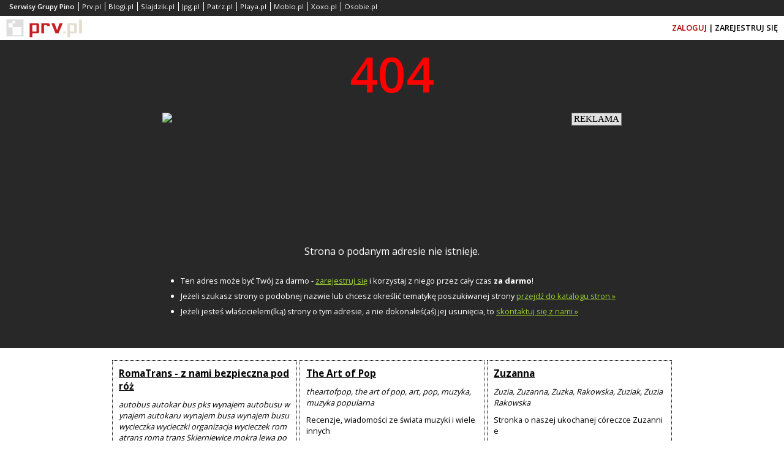

--- FILE ---
content_type: text/html; charset=UTF-8
request_url: http://grabowskivs.prv.pl/viewforum.php?f=1&sid=1813889adf1a48bb858be572841dd5c1
body_size: 4400
content:
<!DOCTYPE html>
<html>
    <head>
        <meta charset="utf-8">
        <title>404 - podany adres nie jest poprawny.</title>
        <link rel="icon" type="image/x-icon" href="/static/icons/error/favicon.ico"/>
        <meta name="viewport" content="width=device-width"/> 
        <meta name="description" content="Strona o podanym adresie nie istnieje."/>
        <meta name="keywords" content="darmowy hosting, najtańsze domeny"/>    
        <style type="text/css">
            html, body { height: 100%; }
            * { margin: 0px;  }
            body { font-family: tahoma;font-family: 'Open Sans', sans-serif; }
            .float-left { float: left; }
            .float-right { float: right; }
            .inline-block { display: inline-block; vertical-align: top;}
            .padding-10-0 { padding: 10px 0px;}
            .overflow-hidden { overflow: hidden;}
            .center { text-align: center;}
            .color-red {color: #a80000 !important;}
            .color-white { color: white;}
            .color-black { color: black;}
            .clear { clear: both;}
            .logo-prv { background: url('/static/img/logo_white.png') 0px 0px; width: 124px; height: 30px; display: inline-block; }
            .bar-dark { background-color: #282828; color: white; }
            .bar-light { background-color: white; }
            a { color: inherit;}
            #container { min-height: 100%; margin-bottom: -150px}
            #footer,#helper { height: 150px; }
            #header  .bar-dark { padding-top: 6px; padding: 0px 10px;}
            #header  .bar-light { padding: 0px 10px; clear:both; }
            #header .logo-prv { margin-top: 5px;}
            #header .facebook { margin: 10px 20px 5px 20px; display: inline-block; height: 20px; overflow: hidden; max-width: 120px;}
            #header .login {display: inline-block; margin-top: 10px; margin-bottom: 10px;}
            #header { text-decoration: none; font-size: 0.8em; font-weight: 600; }
            #header .services { padding: 0px;padding-bottom: 5px; }
            #header .services li { list-style-type: none; display: inline-block; border-left: 1px solid; padding: 0px 0px 0px 5px; margin: 3px 3px 3px 0px; font-size: 0.9em;font-weight: 400;}
            #header .services li:first-child { border-left: 0px; font-weight: 600;}
            #header .services a { text-decoration: none;}
            #page { text-align: center; clear: both;}
            #page .rectangle iframe { width: 100%; max-width: 320px;height: 200px; border: 0px; border-spacing: 0px; overflow: hidden;}
            #page .header { font-size: 5em; color: red; font-weight: 600;}
            #page .description { max-width: 750px; text-align: left; margin: 15px auto; font-size: 0.8em; }
            #page .description li { margin-left: 30px; line-height: 25px; padding: 0px 10px 0px 0px;}
            #page .description a,#footer a { color: yellowgreen;}
            .promo {color: black;padding: 10px 10px 10px 10px;margin-left: auto;margin-right: auto;}
            .promo .box {border: 1px dotted; width: 280px; display: inline-block; vertical-align: top; font-size: 0.8em; padding: 10px; text-align: left; margin-bottom: 10px;word-break: break-all;min-height: 150px;}
            .promo .box i {display: block; padding: 10px 0px;}
            .promo .box h2 {font-size: 1.2em;}
            #footer { padding: 0px 10px; font-weight: 600; font-size: 0.8em;}
            #footer ul { display: inline-block; padding: 0px 0px 10px 0px; width: 49%; vertical-align: top; text-align: center;}
            #footer li { margin-left: 33%; text-align: left;}
            #footer .left { width: 33%; float: left; text-align: center; padding-top: 10px;}
            #footer .right { width: 66%; float: right; padding-top: 10px;}
            @media all and (max-width: 639px) {
                #footer { font-size: 0.75em;}
                #footer .left,#footer .right { float: none; width: 100%; display: block;}
            }
        </style>
        <link href="https://fonts.googleapis.com/css?family=Open+Sans:400,600,700&display=swap" rel="stylesheet">
        <script type="text/javascript" src="https://stats.grupapino.pl/stats.php?url=grabowskivs.prv.pl&t=e4&file=stats.js"></script>
        <script type="text/javascript">

        (function (i, s, o, g, r, a, m) {
                i['GoogleAnalyticsObject'] = r;
                i[r] = i[r] || function () {
                    (i[r].q = i[r].q || []).push(arguments)
                }, i[r].l = 1 * new Date();
                a = s.createElement(o), m = s.getElementsByTagName(o)[0];
                a.async = 1; a.src = g;m.parentNode.insertBefore(a, m)
            })(window, document, 'script', 'https://www.google-analytics.com/analytics.js', 'ga');
            ga('create', 'UA-480911-15', 'auto'); 
            ga('send', 'pageview');
        
        </script>
            </head>
    <body>
        <div id="fb-root"></div>
        <script async defer crossorigin="anonymous" src="https://connect.facebook.net/pl_PL/sdk.js#xfbml=1&version=v15.0&appId=538029046403871&autoLogAppEvents=1" nonce="E3mcciEV"></script>
        <div id="container">
            <div id="header">
                <div class="bar-dark">
                    <ul class="services">
                        <li>Serwisy Grupy Pino</li>
                                                    <li><a href="https://www.prv.pl" title="Darmowy hosting www php, najtańsze domeny">Prv.pl</a></li>
                                                    <li><a href="https://www.blogi.pl" title="Darmowe blogi">Blogi.pl</a></li>
                                                    <li><a href="https://slajdzik.pl" title="Pokaz zdjęć, prezentacje multimedialne">Slajdzik.pl</a></li>
                                                    <li><a href="https://www.jpg.pl" title="Darmowe galerie zdjęć">Jpg.pl</a></li>
                                                    <li><a href="https://patrz.pl" title="Filmy, muzyka, zdjęcia">Patrz.pl</a></li>
                                                    <li><a href="http://playa.pl" title="Gry, opisy, recenzje">Playa.pl</a></li>
                                                    <li><a href="http://moblo.pl" title="Dziel się chwilą - Twój portal społecznościowy Moblo.pl">Moblo.pl</a></li>
                                                    <li><a href="http://xoxo.pl" title="Podziel się czymś ciekawym lub śmiesznym">Xoxo.pl</a></li>
                                                    <li><a href="http://osobie.pl" title="Powiedz innym o sobie">Osobie.pl</a></li>
                                            </ul>
                </div>
                <div class="bar-light">
                    <div class="float-left">
                        <a href="https://www.prv.pl" title="darmowy hosting, najtańsze domeny">
                            <span class="logo-prv">

                            </span>
                        </a>
                    </div>
                    <div class="float-left">
                        <div class="facebook">
                            <div class="fb-like" data-href="https://www.facebook.com/prvpl" data-width="" data-layout="button_count" data-action="like" data-size="small" data-share="false"></div>
                        </div>
                    </div>
                    <div class="float-right">
                        <a href="https://openid.pino.pl/app/konto-logowanie/site,prv" rel="nofollow"><span class="login color-red">ZALOGUJ</span></a>&nbsp;|
                        <a href="https://openid.pino.pl/app/konto-rejestracja/site,prv" rel="nofollow"><span class="login">ZAREJESTRUJ SIĘ</span></a>
                    </div>
                </div>


            </div>
            <div id="page" class="bar-dark">
                <div class="header">
                    404
                </div>
                <div class="rectangle padding-10-0">
                                       <iframe style="max-width: 750px;" src="https://www.olsztyn.com.pl/banner.html" width="750" height="auto" frameborder="0" scrolling="no"></iframe>
                </div>
                <div class="info">
                    Strona o podanym adresie nie istnieje.
                </div>
                <ul class="description padding-10-0">
                    <li>Ten adres może być Twój za darmo - <a href="https://openid.pino.pl/app/konto-rejestracja/site,prv" rel="nofollow">zarejestruj się</a> i korzystaj z niego przez cały czas <b>za darmo</b>!</li>
                    <li>
                        Jeżeli szukasz strony o podobnej nazwie lub chcesz określić tematykę poszukiwanej strony <a href="https://www.prv.pl/katalog-stron/" title="Katalog stron">przejdź do katalogu stron &raquo;</a>
                    </li>
                    <li>Jeżeli jesteś właścicielem(lką) strony o tym adresie, a nie dokonałeś(aś) jej usunięcia, to <a href="#" data-href="https://www.prv.pl/kontakt/" rel="nofollow" class="fix-target">skontaktuj się z nami &raquo;</a>
                    </li>
                </ul>
                <br/>
                <div class="padding-10-0 overflow-hidden center bar-light">
                                            <div class="promo-title"></div>
                        <div class="promo">
                                                            <div class="box">
                                    <a href="https://romatrans.opx.pl"><h2>RomaTrans - z nami bezpieczna podróż</h2></a>
                                    <i>autobus autokar bus pks wynajem autobusu wynajem autokaru wynajem busa wynajem busu wycieczka wycieczki organizacja wycieczek romatrans roma trans Skierniewice mokra lewa powiat skierniewicki gmina skierniewice</i>
                                    Przedsiębiorstwo RomaTrans oferuje kompleksową obsługę przewozową na terenie naszego kraju.
Nasza oferta skierowana jest do organizatorów wycieczek, szkół, biur podróży, firm, grup zorganizowanych oraz osób prywatnych.                                 </div>
                                                            <div class="box">
                                    <a href="http://theartofpop.prv.pl"><h2>The Art of Pop</h2></a>
                                    <i>theartofpop, the art of pop, art, pop, muzyka, muzyka popularna</i>
                                    Recenzje, wiadomości ze świata muzyki i wiele innych                                </div>
                                                            <div class="box">
                                    <a href="http://zuzia.czestochowa.prv.pl"><h2>Zuzanna</h2></a>
                                    <i>Zuzia, Zuzanna, Zuzka, Rakowska, Zuziak, Zuzia Rakowska</i>
                                    Stronka o naszej ukochanej córeczce Zuzannie                                </div>
                                                    </div>
                    
                    <div class="spolecznoscinet" id="spolecznosci-337"></div> 
                </div>
                <div id="helper" class="bar-light">

                </div>
            </div>
        </div>
        <div id="footer" class="bar-dark">
            <div class="left">
                Wszelkie prawa zastrzeżone &copy; 2014-2026 PRV.PL
            </div>
            <div class="right">
                <ul>
                    <li><a href="http://www.pino.pl/pages-pino/" rel="nofollow" target="_blank">O nas</a></li><li><a href="https://grupapino.blogi.pl/kategoria,prv.pl.html" target="_blank">Blog</a></li><li><a href="http://grupapino.pl/pages-polityka/" rel="nofollow" target="_blank">Polityka prywatności</a></li><li><a href="https://www.prv.pl/kontakt/" rel="nofollow">Kontakt</a></li>                </ul>
                <ul>
                    <li><a href="https://www.prv.pl/hosting/">Hosting</a></li><li><a href="https://www.prv.pl/domeny/">Domeny</a></li><li><a href="https://www.prv.pl/kreator-stron/">Kreator stron</a></li>                </ul>
            </div>
        </div>
        <script type="text/javascript">
            function fixTarget() {
                var targets = document.getElementsByClassName("fix-target");
                var i;
                for (i = 0; i < targets.length; i++) {
                    targets[i].setAttribute('href', targets[i].getAttribute('data-href'));
                }
            }
            setTimeout(fixTarget, 3000);
        </script>
        <script type="text/javascript">
            var _qasp = _qasp || [];
            _qasp.push('go');
            _qasp.push(['setPAID', 'sadprv']);
        </script> 
        <script type="text/javascript">
            (function (d, x, a) {
                var z = d.createElement(x);
                z.type = 'text/javascript';
                z.src = a;
                var s = d.getElementsByTagName(x)[0];
                s.parentNode.insertBefore(z, s);
            })(document, 'script', 'https://a.spolecznosci.net/core/897d0d3d52b55536eaecbc80b4be4119/main.js');
        </script>
    </body>
</html>